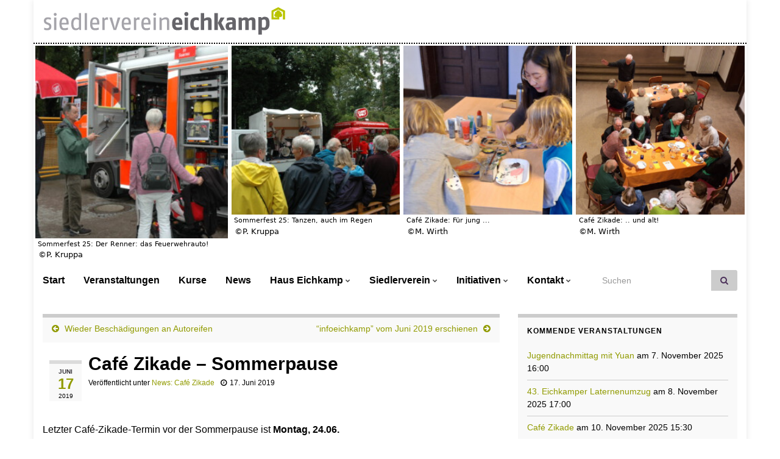

--- FILE ---
content_type: text/html; charset=UTF-8
request_url: https://siedlerverein-eichkamp.de/cafe-zikade-sommerpause/
body_size: 60993
content:
<!DOCTYPE html><!--[if IE 7]>
<html class="ie ie7" lang="de" prefix="og: http://ogp.me/ns#">
<![endif]-->
<!--[if IE 8]>
<html class="ie ie8" lang="de" prefix="og: http://ogp.me/ns#">
<![endif]-->
<!--[if !(IE 7) & !(IE 8)]><!-->
<html lang="de" prefix="og: http://ogp.me/ns#">
<!--<![endif]-->
    <head>
        <meta charset="UTF-8">
        <meta http-equiv="X-UA-Compatible" content="IE=edge">
        <meta name="viewport" content="width=device-width, initial-scale=1">
        <title>Café Zikade &#8211; Sommerpause &#8211; Siedlerverein Eichkamp</title>
<meta name='robots' content='max-image-preview:large' />
	<style>img:is([sizes="auto" i], [sizes^="auto," i]) { contain-intrinsic-size: 3000px 1500px }</style>
	<link rel="alternate" type="application/rss+xml" title="Siedlerverein Eichkamp &raquo; Feed" href="https://siedlerverein-eichkamp.de/feed/" />
<link rel="alternate" type="application/rss+xml" title="Siedlerverein Eichkamp &raquo; Kommentar-Feed" href="https://siedlerverein-eichkamp.de/comments/feed/" />
<link rel="alternate" type="application/rss+xml" title="Siedlerverein Eichkamp &raquo; Café Zikade &#8211; Sommerpause-Kommentar-Feed" href="https://siedlerverein-eichkamp.de/cafe-zikade-sommerpause/feed/" />
<script type="text/javascript">
/* <![CDATA[ */
window._wpemojiSettings = {"baseUrl":"https:\/\/s.w.org\/images\/core\/emoji\/16.0.1\/72x72\/","ext":".png","svgUrl":"https:\/\/s.w.org\/images\/core\/emoji\/16.0.1\/svg\/","svgExt":".svg","source":{"concatemoji":"https:\/\/siedlerverein-eichkamp.de\/wp-includes\/js\/wp-emoji-release.min.js?ver=6.8.3"}};
/*! This file is auto-generated */
!function(s,n){var o,i,e;function c(e){try{var t={supportTests:e,timestamp:(new Date).valueOf()};sessionStorage.setItem(o,JSON.stringify(t))}catch(e){}}function p(e,t,n){e.clearRect(0,0,e.canvas.width,e.canvas.height),e.fillText(t,0,0);var t=new Uint32Array(e.getImageData(0,0,e.canvas.width,e.canvas.height).data),a=(e.clearRect(0,0,e.canvas.width,e.canvas.height),e.fillText(n,0,0),new Uint32Array(e.getImageData(0,0,e.canvas.width,e.canvas.height).data));return t.every(function(e,t){return e===a[t]})}function u(e,t){e.clearRect(0,0,e.canvas.width,e.canvas.height),e.fillText(t,0,0);for(var n=e.getImageData(16,16,1,1),a=0;a<n.data.length;a++)if(0!==n.data[a])return!1;return!0}function f(e,t,n,a){switch(t){case"flag":return n(e,"\ud83c\udff3\ufe0f\u200d\u26a7\ufe0f","\ud83c\udff3\ufe0f\u200b\u26a7\ufe0f")?!1:!n(e,"\ud83c\udde8\ud83c\uddf6","\ud83c\udde8\u200b\ud83c\uddf6")&&!n(e,"\ud83c\udff4\udb40\udc67\udb40\udc62\udb40\udc65\udb40\udc6e\udb40\udc67\udb40\udc7f","\ud83c\udff4\u200b\udb40\udc67\u200b\udb40\udc62\u200b\udb40\udc65\u200b\udb40\udc6e\u200b\udb40\udc67\u200b\udb40\udc7f");case"emoji":return!a(e,"\ud83e\udedf")}return!1}function g(e,t,n,a){var r="undefined"!=typeof WorkerGlobalScope&&self instanceof WorkerGlobalScope?new OffscreenCanvas(300,150):s.createElement("canvas"),o=r.getContext("2d",{willReadFrequently:!0}),i=(o.textBaseline="top",o.font="600 32px Arial",{});return e.forEach(function(e){i[e]=t(o,e,n,a)}),i}function t(e){var t=s.createElement("script");t.src=e,t.defer=!0,s.head.appendChild(t)}"undefined"!=typeof Promise&&(o="wpEmojiSettingsSupports",i=["flag","emoji"],n.supports={everything:!0,everythingExceptFlag:!0},e=new Promise(function(e){s.addEventListener("DOMContentLoaded",e,{once:!0})}),new Promise(function(t){var n=function(){try{var e=JSON.parse(sessionStorage.getItem(o));if("object"==typeof e&&"number"==typeof e.timestamp&&(new Date).valueOf()<e.timestamp+604800&&"object"==typeof e.supportTests)return e.supportTests}catch(e){}return null}();if(!n){if("undefined"!=typeof Worker&&"undefined"!=typeof OffscreenCanvas&&"undefined"!=typeof URL&&URL.createObjectURL&&"undefined"!=typeof Blob)try{var e="postMessage("+g.toString()+"("+[JSON.stringify(i),f.toString(),p.toString(),u.toString()].join(",")+"));",a=new Blob([e],{type:"text/javascript"}),r=new Worker(URL.createObjectURL(a),{name:"wpTestEmojiSupports"});return void(r.onmessage=function(e){c(n=e.data),r.terminate(),t(n)})}catch(e){}c(n=g(i,f,p,u))}t(n)}).then(function(e){for(var t in e)n.supports[t]=e[t],n.supports.everything=n.supports.everything&&n.supports[t],"flag"!==t&&(n.supports.everythingExceptFlag=n.supports.everythingExceptFlag&&n.supports[t]);n.supports.everythingExceptFlag=n.supports.everythingExceptFlag&&!n.supports.flag,n.DOMReady=!1,n.readyCallback=function(){n.DOMReady=!0}}).then(function(){return e}).then(function(){var e;n.supports.everything||(n.readyCallback(),(e=n.source||{}).concatemoji?t(e.concatemoji):e.wpemoji&&e.twemoji&&(t(e.twemoji),t(e.wpemoji)))}))}((window,document),window._wpemojiSettings);
/* ]]> */
</script>
<link rel='stylesheet' id='eo-leaflet.js-css' href='https://siedlerverein-eichkamp.de/wp-content/plugins/event-organiser/lib/leaflet/leaflet.min.css?ver=1.4.0' type='text/css' media='all' />
<style id='eo-leaflet.js-inline-css' type='text/css'>
.leaflet-popup-close-button{box-shadow:none!important;}
</style>
<style id='wp-emoji-styles-inline-css' type='text/css'>

	img.wp-smiley, img.emoji {
		display: inline !important;
		border: none !important;
		box-shadow: none !important;
		height: 1em !important;
		width: 1em !important;
		margin: 0 0.07em !important;
		vertical-align: -0.1em !important;
		background: none !important;
		padding: 0 !important;
	}
</style>
<link rel='stylesheet' id='wp-block-library-css' href='https://siedlerverein-eichkamp.de/wp-includes/css/dist/block-library/style.min.css?ver=6.8.3' type='text/css' media='all' />
<style id='classic-theme-styles-inline-css' type='text/css'>
/*! This file is auto-generated */
.wp-block-button__link{color:#fff;background-color:#32373c;border-radius:9999px;box-shadow:none;text-decoration:none;padding:calc(.667em + 2px) calc(1.333em + 2px);font-size:1.125em}.wp-block-file__button{background:#32373c;color:#fff;text-decoration:none}
</style>
<link rel='stylesheet' id='gutenberg-pdfjs-css' href='https://siedlerverein-eichkamp.de/wp-content/plugins/pdfjs-viewer-shortcode/inc/../blocks/dist/style.css?ver=2.2.3' type='text/css' media='all' />
<style id='global-styles-inline-css' type='text/css'>
:root{--wp--preset--aspect-ratio--square: 1;--wp--preset--aspect-ratio--4-3: 4/3;--wp--preset--aspect-ratio--3-4: 3/4;--wp--preset--aspect-ratio--3-2: 3/2;--wp--preset--aspect-ratio--2-3: 2/3;--wp--preset--aspect-ratio--16-9: 16/9;--wp--preset--aspect-ratio--9-16: 9/16;--wp--preset--color--black: #000000;--wp--preset--color--cyan-bluish-gray: #abb8c3;--wp--preset--color--white: #ffffff;--wp--preset--color--pale-pink: #f78da7;--wp--preset--color--vivid-red: #cf2e2e;--wp--preset--color--luminous-vivid-orange: #ff6900;--wp--preset--color--luminous-vivid-amber: #fcb900;--wp--preset--color--light-green-cyan: #7bdcb5;--wp--preset--color--vivid-green-cyan: #00d084;--wp--preset--color--pale-cyan-blue: #8ed1fc;--wp--preset--color--vivid-cyan-blue: #0693e3;--wp--preset--color--vivid-purple: #9b51e0;--wp--preset--gradient--vivid-cyan-blue-to-vivid-purple: linear-gradient(135deg,rgba(6,147,227,1) 0%,rgb(155,81,224) 100%);--wp--preset--gradient--light-green-cyan-to-vivid-green-cyan: linear-gradient(135deg,rgb(122,220,180) 0%,rgb(0,208,130) 100%);--wp--preset--gradient--luminous-vivid-amber-to-luminous-vivid-orange: linear-gradient(135deg,rgba(252,185,0,1) 0%,rgba(255,105,0,1) 100%);--wp--preset--gradient--luminous-vivid-orange-to-vivid-red: linear-gradient(135deg,rgba(255,105,0,1) 0%,rgb(207,46,46) 100%);--wp--preset--gradient--very-light-gray-to-cyan-bluish-gray: linear-gradient(135deg,rgb(238,238,238) 0%,rgb(169,184,195) 100%);--wp--preset--gradient--cool-to-warm-spectrum: linear-gradient(135deg,rgb(74,234,220) 0%,rgb(151,120,209) 20%,rgb(207,42,186) 40%,rgb(238,44,130) 60%,rgb(251,105,98) 80%,rgb(254,248,76) 100%);--wp--preset--gradient--blush-light-purple: linear-gradient(135deg,rgb(255,206,236) 0%,rgb(152,150,240) 100%);--wp--preset--gradient--blush-bordeaux: linear-gradient(135deg,rgb(254,205,165) 0%,rgb(254,45,45) 50%,rgb(107,0,62) 100%);--wp--preset--gradient--luminous-dusk: linear-gradient(135deg,rgb(255,203,112) 0%,rgb(199,81,192) 50%,rgb(65,88,208) 100%);--wp--preset--gradient--pale-ocean: linear-gradient(135deg,rgb(255,245,203) 0%,rgb(182,227,212) 50%,rgb(51,167,181) 100%);--wp--preset--gradient--electric-grass: linear-gradient(135deg,rgb(202,248,128) 0%,rgb(113,206,126) 100%);--wp--preset--gradient--midnight: linear-gradient(135deg,rgb(2,3,129) 0%,rgb(40,116,252) 100%);--wp--preset--font-size--small: 14px;--wp--preset--font-size--medium: 20px;--wp--preset--font-size--large: 20px;--wp--preset--font-size--x-large: 42px;--wp--preset--font-size--tiny: 10px;--wp--preset--font-size--regular: 16px;--wp--preset--font-size--larger: 26px;--wp--preset--spacing--20: 0.44rem;--wp--preset--spacing--30: 0.67rem;--wp--preset--spacing--40: 1rem;--wp--preset--spacing--50: 1.5rem;--wp--preset--spacing--60: 2.25rem;--wp--preset--spacing--70: 3.38rem;--wp--preset--spacing--80: 5.06rem;--wp--preset--shadow--natural: 6px 6px 9px rgba(0, 0, 0, 0.2);--wp--preset--shadow--deep: 12px 12px 50px rgba(0, 0, 0, 0.4);--wp--preset--shadow--sharp: 6px 6px 0px rgba(0, 0, 0, 0.2);--wp--preset--shadow--outlined: 6px 6px 0px -3px rgba(255, 255, 255, 1), 6px 6px rgba(0, 0, 0, 1);--wp--preset--shadow--crisp: 6px 6px 0px rgba(0, 0, 0, 1);}:where(.is-layout-flex){gap: 0.5em;}:where(.is-layout-grid){gap: 0.5em;}body .is-layout-flex{display: flex;}.is-layout-flex{flex-wrap: wrap;align-items: center;}.is-layout-flex > :is(*, div){margin: 0;}body .is-layout-grid{display: grid;}.is-layout-grid > :is(*, div){margin: 0;}:where(.wp-block-columns.is-layout-flex){gap: 2em;}:where(.wp-block-columns.is-layout-grid){gap: 2em;}:where(.wp-block-post-template.is-layout-flex){gap: 1.25em;}:where(.wp-block-post-template.is-layout-grid){gap: 1.25em;}.has-black-color{color: var(--wp--preset--color--black) !important;}.has-cyan-bluish-gray-color{color: var(--wp--preset--color--cyan-bluish-gray) !important;}.has-white-color{color: var(--wp--preset--color--white) !important;}.has-pale-pink-color{color: var(--wp--preset--color--pale-pink) !important;}.has-vivid-red-color{color: var(--wp--preset--color--vivid-red) !important;}.has-luminous-vivid-orange-color{color: var(--wp--preset--color--luminous-vivid-orange) !important;}.has-luminous-vivid-amber-color{color: var(--wp--preset--color--luminous-vivid-amber) !important;}.has-light-green-cyan-color{color: var(--wp--preset--color--light-green-cyan) !important;}.has-vivid-green-cyan-color{color: var(--wp--preset--color--vivid-green-cyan) !important;}.has-pale-cyan-blue-color{color: var(--wp--preset--color--pale-cyan-blue) !important;}.has-vivid-cyan-blue-color{color: var(--wp--preset--color--vivid-cyan-blue) !important;}.has-vivid-purple-color{color: var(--wp--preset--color--vivid-purple) !important;}.has-black-background-color{background-color: var(--wp--preset--color--black) !important;}.has-cyan-bluish-gray-background-color{background-color: var(--wp--preset--color--cyan-bluish-gray) !important;}.has-white-background-color{background-color: var(--wp--preset--color--white) !important;}.has-pale-pink-background-color{background-color: var(--wp--preset--color--pale-pink) !important;}.has-vivid-red-background-color{background-color: var(--wp--preset--color--vivid-red) !important;}.has-luminous-vivid-orange-background-color{background-color: var(--wp--preset--color--luminous-vivid-orange) !important;}.has-luminous-vivid-amber-background-color{background-color: var(--wp--preset--color--luminous-vivid-amber) !important;}.has-light-green-cyan-background-color{background-color: var(--wp--preset--color--light-green-cyan) !important;}.has-vivid-green-cyan-background-color{background-color: var(--wp--preset--color--vivid-green-cyan) !important;}.has-pale-cyan-blue-background-color{background-color: var(--wp--preset--color--pale-cyan-blue) !important;}.has-vivid-cyan-blue-background-color{background-color: var(--wp--preset--color--vivid-cyan-blue) !important;}.has-vivid-purple-background-color{background-color: var(--wp--preset--color--vivid-purple) !important;}.has-black-border-color{border-color: var(--wp--preset--color--black) !important;}.has-cyan-bluish-gray-border-color{border-color: var(--wp--preset--color--cyan-bluish-gray) !important;}.has-white-border-color{border-color: var(--wp--preset--color--white) !important;}.has-pale-pink-border-color{border-color: var(--wp--preset--color--pale-pink) !important;}.has-vivid-red-border-color{border-color: var(--wp--preset--color--vivid-red) !important;}.has-luminous-vivid-orange-border-color{border-color: var(--wp--preset--color--luminous-vivid-orange) !important;}.has-luminous-vivid-amber-border-color{border-color: var(--wp--preset--color--luminous-vivid-amber) !important;}.has-light-green-cyan-border-color{border-color: var(--wp--preset--color--light-green-cyan) !important;}.has-vivid-green-cyan-border-color{border-color: var(--wp--preset--color--vivid-green-cyan) !important;}.has-pale-cyan-blue-border-color{border-color: var(--wp--preset--color--pale-cyan-blue) !important;}.has-vivid-cyan-blue-border-color{border-color: var(--wp--preset--color--vivid-cyan-blue) !important;}.has-vivid-purple-border-color{border-color: var(--wp--preset--color--vivid-purple) !important;}.has-vivid-cyan-blue-to-vivid-purple-gradient-background{background: var(--wp--preset--gradient--vivid-cyan-blue-to-vivid-purple) !important;}.has-light-green-cyan-to-vivid-green-cyan-gradient-background{background: var(--wp--preset--gradient--light-green-cyan-to-vivid-green-cyan) !important;}.has-luminous-vivid-amber-to-luminous-vivid-orange-gradient-background{background: var(--wp--preset--gradient--luminous-vivid-amber-to-luminous-vivid-orange) !important;}.has-luminous-vivid-orange-to-vivid-red-gradient-background{background: var(--wp--preset--gradient--luminous-vivid-orange-to-vivid-red) !important;}.has-very-light-gray-to-cyan-bluish-gray-gradient-background{background: var(--wp--preset--gradient--very-light-gray-to-cyan-bluish-gray) !important;}.has-cool-to-warm-spectrum-gradient-background{background: var(--wp--preset--gradient--cool-to-warm-spectrum) !important;}.has-blush-light-purple-gradient-background{background: var(--wp--preset--gradient--blush-light-purple) !important;}.has-blush-bordeaux-gradient-background{background: var(--wp--preset--gradient--blush-bordeaux) !important;}.has-luminous-dusk-gradient-background{background: var(--wp--preset--gradient--luminous-dusk) !important;}.has-pale-ocean-gradient-background{background: var(--wp--preset--gradient--pale-ocean) !important;}.has-electric-grass-gradient-background{background: var(--wp--preset--gradient--electric-grass) !important;}.has-midnight-gradient-background{background: var(--wp--preset--gradient--midnight) !important;}.has-small-font-size{font-size: var(--wp--preset--font-size--small) !important;}.has-medium-font-size{font-size: var(--wp--preset--font-size--medium) !important;}.has-large-font-size{font-size: var(--wp--preset--font-size--large) !important;}.has-x-large-font-size{font-size: var(--wp--preset--font-size--x-large) !important;}
:where(.wp-block-post-template.is-layout-flex){gap: 1.25em;}:where(.wp-block-post-template.is-layout-grid){gap: 1.25em;}
:where(.wp-block-columns.is-layout-flex){gap: 2em;}:where(.wp-block-columns.is-layout-grid){gap: 2em;}
:root :where(.wp-block-pullquote){font-size: 1.5em;line-height: 1.6;}
</style>
<link rel='stylesheet' id='contact-form-7-css' href='https://siedlerverein-eichkamp.de/wp-content/plugins/contact-form-7/includes/css/styles.css?ver=6.1.2' type='text/css' media='all' />
<link rel='stylesheet' id='foogallery-core-css' href='https://siedlerverein-eichkamp.de/wp-content/plugins/foogallery/extensions/default-templates/shared/css/foogallery.min.css?ver=2.4.32' type='text/css' media='all' />
<link rel='stylesheet' id='vlp-public-css' href='https://siedlerverein-eichkamp.de/wp-content/plugins/visual-link-preview/dist/public.css?ver=2.2.7' type='text/css' media='all' />
<link rel='stylesheet' id='cmplz-general-css' href='https://siedlerverein-eichkamp.de/wp-content/plugins/complianz-gdpr/assets/css/cookieblocker.min.css?ver=1754031842' type='text/css' media='all' />
<link rel='stylesheet' id='bootstrap-css' href='https://siedlerverein-eichkamp.de/wp-content/themes/graphene-plus/bootstrap/css/bootstrap.min.css?ver=6.8.3' type='text/css' media='all' />
<link rel='stylesheet' id='font-awesome-css' href='https://siedlerverein-eichkamp.de/wp-content/themes/graphene-plus/fonts/font-awesome/css/font-awesome.min.css?ver=6.8.3' type='text/css' media='all' />
<link rel='stylesheet' id='graphene-css' href='https://siedlerverein-eichkamp.de/wp-content/themes/graphene-plus/style.css?ver=2.9.4' type='text/css' media='screen' />
<link rel='stylesheet' id='graphene-responsive-css' href='https://siedlerverein-eichkamp.de/wp-content/themes/graphene-plus/responsive.css?ver=2.9.4' type='text/css' media='all' />
<link rel='stylesheet' id='graphene-blocks-css' href='https://siedlerverein-eichkamp.de/wp-content/themes/graphene-plus/blocks.css?ver=2.9.4' type='text/css' media='all' />
<script type="text/javascript" src="https://siedlerverein-eichkamp.de/wp-includes/js/jquery/jquery.min.js?ver=3.7.1" id="jquery-core-js"></script>
<script type="text/javascript" src="https://siedlerverein-eichkamp.de/wp-includes/js/jquery/jquery-migrate.min.js?ver=3.4.1" id="jquery-migrate-js"></script>
<script defer type="text/javascript" src="https://siedlerverein-eichkamp.de/wp-content/themes/graphene-plus/bootstrap/js/bootstrap.min.js?ver=2.9.4" id="bootstrap-js"></script>
<script defer type="text/javascript" src="https://siedlerverein-eichkamp.de/wp-content/themes/graphene-plus/js/bootstrap-hover-dropdown/bootstrap-hover-dropdown.min.js?ver=2.9.4" id="bootstrap-hover-dropdown-js"></script>
<script defer type="text/javascript" src="https://siedlerverein-eichkamp.de/wp-content/themes/graphene-plus/js/bootstrap-submenu/bootstrap-submenu.min.js?ver=2.9.4" id="bootstrap-submenu-js"></script>
<script defer type="text/javascript" src="https://siedlerverein-eichkamp.de/wp-content/themes/graphene-plus/js/jquery.infinitescroll.min.js?ver=2.9.4" id="infinite-scroll-js"></script>
<script type="text/javascript" id="graphene-js-extra">
/* <![CDATA[ */
var grapheneJS = {"siteurl":"https:\/\/siedlerverein-eichkamp.de","ajaxurl":"https:\/\/siedlerverein-eichkamp.de\/wp-admin\/admin-ajax.php","templateUrl":"https:\/\/siedlerverein-eichkamp.de\/wp-content\/themes\/graphene-plus","isSingular":"1","enableStickyMenu":"","shouldShowComments":"1","commentsOrder":"newest","sliderDisable":"1","sliderInterval":"7000","infScrollBtnLbl":"Mehr laden","infScrollOn":"","infScrollCommentsOn":"","totalPosts":"1","postsPerPage":"10","isPageNavi":"","infScrollMsgText":"Rufe window.grapheneInfScrollItemsPerPage weiteren Beitrag von window.grapheneInfScrollItemsLeft ab ...","infScrollMsgTextPlural":"Rufe window.grapheneInfScrollItemsPerPage weitere Beitr\u00e4ge von window.grapheneInfScrollItemsLeft ab ...","infScrollFinishedText":"Alles geladen!","commentsPerPage":"50","totalComments":"0","infScrollCommentsMsg":"Lade window.grapheneInfScrollCommentsPerPage von window.grapheneInfScrollCommentsLeft Kommentaren.","infScrollCommentsMsgPlural":"Lade window.grapheneInfScrollCommentsPerPage von window.grapheneInfScrollCommentsLeft Kommentaren.","infScrollCommentsFinishedMsg":"Alle Kommentare geladen!","disableLiveSearch":"","txtNoResult":"Es wurde kein Ergebnis gefunden.","isMasonry":""};
/* ]]> */
</script>
<script defer type="text/javascript" src="https://siedlerverein-eichkamp.de/wp-content/themes/graphene-plus/js/graphene.js?ver=2.9.4" id="graphene-js"></script>
<script defer type="text/javascript" src="https://siedlerverein-eichkamp.de/wp-content/themes/graphene-plus/plus/scripts/jquery.autocomplete.min.js?ver=1.4.9" id="jquery-autocomplete-js"></script>
<link rel="https://api.w.org/" href="https://siedlerverein-eichkamp.de/wp-json/" /><link rel="alternate" title="JSON" type="application/json" href="https://siedlerverein-eichkamp.de/wp-json/wp/v2/posts/6776" /><link rel="EditURI" type="application/rsd+xml" title="RSD" href="https://siedlerverein-eichkamp.de/xmlrpc.php?rsd" />
<meta name="generator" content="WordPress 6.8.3" />
<link rel="canonical" href="https://siedlerverein-eichkamp.de/cafe-zikade-sommerpause/" />
<link rel='shortlink' href='https://siedlerverein-eichkamp.de/?p=6776' />
<link rel="alternate" title="oEmbed (JSON)" type="application/json+oembed" href="https://siedlerverein-eichkamp.de/wp-json/oembed/1.0/embed?url=https%3A%2F%2Fsiedlerverein-eichkamp.de%2Fcafe-zikade-sommerpause%2F" />
<link rel="alternate" title="oEmbed (XML)" type="text/xml+oembed" href="https://siedlerverein-eichkamp.de/wp-json/oembed/1.0/embed?url=https%3A%2F%2Fsiedlerverein-eichkamp.de%2Fcafe-zikade-sommerpause%2F&#038;format=xml" />
<style>

	/* Schreibe Deinen CSS Code hier */
	.Archiv {
		border: 1px ;
		border-spacing: 2px;
		border-color: #ddd ;
		padding: 2px;
	}
	.Archiv tbody tr {
		border: 1px #ddd;
		border-spacing: 2px;
		/*border-color: #ddd ;*/
	}


</style>
<style>

	/* Schreibe Deinen CSS Code hier */
	.eo-event-header.entry-header {
		padding-top: 10px;		
		padding-bottom: 10px;		
		
	}
	h2.eo-event-title.entry-title {
		margin-top: 0px !important;		
	}
	h2.eo-event-title.entry-title a {
		color: #1f1a22;
		font-size: 30px;	
	}
	/*
	.eo-event-date {
		margin-top: -30px !important;
		padding-left: 15px;
		font-size: 14px;
	}
	.eo-event-date a{
		font-size: 14px;
	}
	.eo-event-title a {
		color: #1f1a22;
		font-size: 30px;
	}*/
	.eo-event-thumbnail {
		float: right !important;
		border: 1px solid #fff !important;
		box-shadow: 0 0 3px rgb(0 0 0 / 20%) !important;
		max-width: 100% !important;
		height: auto !important;
	}/*
	.eo-event-meta ul{
		padding-left: 5px !important;		
	}*/
	article {
		background: #fff;
    border: 1px solid #e9e8e3;
    -webkit-box-shadow: 0 0 5px 0 rgb(0 0 0 / 10%);
    box-shadow: 0 0 5px 0 rgb(0 0 0 / 10%);
	}
</style>
<style>

	/* Schreibe Deinen CSS Code hier */
	.size-graphene_featured_image {
		max-height: 300px;
		width: auto;
		float: left;
		margin: 15px;
	}

</style>
<style>

	/* Schreibe Deinen CSS Code hier */
	.date.with-year {
		margin: 11px !important;
		padding-top: 3px !important;
	}
	h2.post-title.entry-title a {
		 min-height: 70px;
	}

</style>
<style>

	/* Schreibe Deinen CSS Code hier */
	.Zitat {
		display: block;
    	padding: 9.5px;
    	margin: 0 0 10px;
    	/*font-size: 13px;*/
		font-style: italic;
    	line-height: 1.42857143;
    	color: #333;
    	background-color: #f5f5f5;
    	border: 1px solid #ccc;
    	border-radius: 4px;

	}

</style>
<style>

	/* Schreibe Deinen CSS Code hier */
	.Eichkampbuch p{
		font-family: 'Times New Roman';
		font-size: 13pt;
		line-height: 1em;
	}
	.Eichkampbuch h2{
		font-family: 'Times New Roman';
	}
	.Eichkampbuch small{
		font-family: 'Times New Roman';
		font-size: 10pt;
		line-height: 1em;
	}

</style>
<style>

	/* Schreibe Deinen CSS Code hier */
	.Anzeige {
		display: block;
    	padding: 9.5px;
    	margin: 0 0 10px;
    	/*font-size: 13px;*/
		font-style: italic;
    	line-height: 1.42857143;
    	color: #333;
    	background-color: #f5f5f5;
    	border: 1px solid #ccc;
    	border-radius: 4px;
		border-color: #90992f;

	}

</style>
<style>

	/* Schreibe Deinen CSS Code hier */
	/* Farbe für die Seitensuche */
	.grafana {
	  background-color: #f5f5f5;
	  border-width: 0px;
	}
	.grafana_rahmen {
	  background-color: #f5f5f5;
	  border-width: 1px;
	  border-style: solid;
	  border-color: #f5f5f5;
	  border-radius: 10px;
	  box-shadow: rgba(100, 100, 111, 0.2) 0px 7px 29px 0px;
	}
	.hinweis {
	  padding-left: 10px;
	  padding-right: 10px;
	  padding-top: 10px;
	  padding-bottom: 10px;
	  margin-top: 10px;
	  margin-bottom: 10px;
	  /*font-family: Menlo,Monaco,Consolas,"Courier New",monospace;*/	
	  font-size: 90%;	
	}
	.anythingSlider {
		width: 100% !important;	
	}
	.activePage {
		width: 100% !important;	
		height: 500px !important;	
	}
	
</style>
<style>
		.page .date-inline{
			display: none;
		}
		.post-type-archive-event .date-inline{
			display: none;
		}

</style>
<style>

	/* Schreibe Deinen CSS Code hier */
	#header {
	display: none  !important; 		
	}
	.header_gallery {
		border-top:  2px dotted #000000;
	}
	.fg-caption-title {
			color: #000000 !important;
		font-weight: lighter !important;
		font-size: 11px !important;
		line-height: 1em !important;
		min-height: 1em !important;
	}
	.fg-caption {
			color: #000000 !important;
		font-weight: lighter;
	}
	#foogallery-gallery-11208 .fg-item {
 		flex: auto !important;
 		/*flex-basis: 20% !important; 
		margin: 2% !important; 
		width: 20% !important;
		height: auto;*/
	}
	#foogallery-gallery-11208 {
    	display: flex;
    	flex-wrap: nowrap;
		/*max-width: 100%;
    	justify-content: center;
    	align-items: stretch;
   	 	align-content: center;*/
	}
@media (max-width: 767px) {
/*	.header_gallery {
		height: 50px; !important; 
	}*/
	
#foogallery-gallery-11208 .fg-caption {
	display: none  !important; 
}}
</style>
<style type="text/css">
.top-bar{background-color:#ffffff} .top-bar .searchform .btn-default, .top-bar #top_search .searchform .btn-default{color:#ffffff}.navbar {background: #ffffff} @media only screen and (max-width: 768px){ #mega-menu-wrap-Header-Menu .mega-menu-toggle + #mega-menu-Header-Menu {background: #ffffff} }.navbar-inverse .nav > li > a, #mega-menu-wrap-Header-Menu #mega-menu-Header-Menu > li.mega-menu-item > a.mega-menu-link, .navbar #top_search .searchform input {color: #000000}.navbar #header-menu-wrap .nav li:focus, .navbar #header-menu-wrap .nav li:hover, .navbar #header-menu-wrap .nav li.current-menu-item, .navbar #header-menu-wrap .nav li.current-menu-ancestor, .navbar #header-menu-wrap .dropdown-menu li, .navbar #header-menu-wrap .dropdown-menu > li > a:focus, .navbar #header-menu-wrap .dropdown-menu > li > a:hover, .navbar #header-menu-wrap .dropdown-menu > .active > a, .navbar #header-menu-wrap .dropdown-menu > .active > a:focus, .navbar #header-menu-wrap .dropdown-menu > .active > a:hover, .navbar #header-menu-wrap .navbar-nav>.open>a, .navbar #header-menu-wrap .navbar-nav>.open>a:focus, .navbar #header-menu-wrap .navbar-nav>.open>a:hover, .navbar .navbar-nav>.active>a, .navbar .navbar-nav>.active>a:focus, .navbar .navbar-nav>.active>a:hover, #header-menu-wrap #mega-menu-wrap-Header-Menu #mega-menu-Header-Menu li.mega-current-menu-item, #header-menu-wrap #mega-menu-wrap-Header-Menu #mega-menu-Header-Menu > li.mega-menu-item > a.mega-menu-link:hover, #header-menu-wrap #mega-menu-wrap-Header-Menu #mega-menu-Header-Menu > li.mega-toggle-on > a.mega-menu-link, #header-menu-wrap #mega-menu-wrap-Header-Menu #mega-menu-Header-Menu > li.mega-current-menu-item > a.mega-menu-link {background: #000000}.navbar #header-menu-wrap .nav ul li a, .navbar #header-menu-wrap .nav ul li a {color: #ffffff}body, blockquote p {color: #000000}.post-title, .post-title a, .post-title a:hover, .post-title a:visited {color: #000000}a, .post .date .day, .pagination>li>a, .pagination>li>a:hover, .pagination>li>span, #comments > h4.current a, #comments > h4.current a .fa, .post-nav-top p, .post-nav-top a, .autocomplete-suggestions strong {color: #919b00}a:focus, a:hover, .post-nav-top a:hover {color: #d6d600}.sticky {border-color: #919b00}.sidebar .sidebar-wrap {background-color: #f9f9f9; border-color: #cccccc}.sidebar ul li {border-color: #cccccc}.btn, .btn:focus, .btn:hover, .btn a, .Button, .colour-preview .button, input[type="submit"], button[type="submit"], #commentform #submit, .wpsc_buy_button, #back-to-top, .wp-block-button .wp-block-button__link:not(.has-background) {background: #cccccc; color: #000000} .wp-block-button.is-style-outline .wp-block-button__link {background:transparent; border-color: #cccccc}.btn.btn-outline, .btn.btn-outline:hover {color: #cccccc;border-color: #cccccc}.label-primary, .pagination>.active>a, .pagination>.active>a:focus, .pagination>.active>a:hover, .pagination>.active>span, .pagination>.active>span:focus, .pagination>.active>span:hover, .list-group-item.parent, .list-group-item.parent:focus, .list-group-item.parent:hover {background: #cccccc; border-color: #cccccc; color: #000000}.post-nav-top, .archive-title, .page-title, .term-desc, .breadcrumb {background-color: #f9f9f9; border-color: #cccccc}.archive-title span {color: #cccccc}.page-title, .archive-title, .term-desc {color: #cccccc}#comments .comment, #comments .pingback, #comments .trackback {background-color: #ffffff; border-color: #cccccc; box-shadow: 0 0 3px #cccccc; box-shadow: 0 0 3px rgba(204,204,204,0.05); color: #ffffff}#comments ol.children li.bypostauthor, #comments li.bypostauthor.comment {border-color: #ffffff}.header_title, .header_title a, .header_title a:visited, .header_title a:hover, .header_desc {color:#blank}.entry-content, .sidebar, .comment-entry{ color:#000000; }.carousel, .carousel .item{height:250px}@media (max-width: 991px) {.carousel, .carousel .item{height:250px}}.post-title, .post-title a, .post-title a:hover, .post-title a:visited{ color: #000000 }body, blockquote p, #comments .comment-entry p, #comments .comment-entry ul li, #comments .comment-entry ol li{font-family: "Verdana", sans-serif}
</style>
		<script type="application/ld+json">{"@context":"http:\/\/schema.org","@type":"Article","mainEntityOfPage":"https:\/\/siedlerverein-eichkamp.de\/cafe-zikade-sommerpause\/","publisher":{"@type":"Organization","name":"Siedlerverein Eichkamp","logo":{"@type":"ImageObject","url":"https:\/\/siedlerverein-eichkamp.de\/wp-content\/uploads\/2021\/12\/cropped-HausEichkamp_Icon-32x32.jpg","height":32,"width":32}},"headline":"Caf\u00e9 Zikade &#8211; Sommerpause","datePublished":"2019-06-17T17:03:22+00:00","dateModified":"2019-06-17T17:03:22+00:00","description":"Letzter Caf\u00e9-Zikade-Termin vor der Sommerpause ist Montag, 24.06. Wir w\u00fcnschen allen eine sch\u00f6ne Sommerzeit, erholsame Urlaube und wir freuen uns wieder auf Ihr und Euer Kommen am Montag, 12.08. Team Caf\u00e9 Zikade","author":{"@type":"Person","name":"adminwp"},"image":["https:\/\/siedlerverein-eichkamp.de\/wp-content\/uploads\/2018\/06\/Sommer.jpg"]}</script>
	<link rel="amphtml" href="https://siedlerverein-eichkamp.de/cafe-zikade-sommerpause/amp/"><meta property="og:type" content="article" />
<meta property="og:title" content="Café Zikade &#8211; Sommerpause" />
<meta property="og:url" content="https://siedlerverein-eichkamp.de/cafe-zikade-sommerpause/" />
<meta property="og:site_name" content="Siedlerverein Eichkamp" />
<meta property="og:description" content="Letzter Café-Zikade-Termin vor der Sommerpause ist Montag, 24.06. Wir wünschen allen eine schöne Sommerzeit, erholsame Urlaube und wir freuen uns wieder auf Ihr und Euer Kommen am Montag, 12.08. Team Café Zikade" />
<meta property="og:updated_time" content="2019-06-17T17:03:22+00:00" />
<meta property="article:modified_time" content="2019-06-17T17:03:22+00:00" />
<meta property="article:published_time" content="2019-06-17T17:03:22+00:00" />
<meta property="og:image" content="https://siedlerverein-eichkamp.de/wp-content/uploads/2018/06/Sommer.jpg" />
<meta property="og:image:width" content="247" />
<meta property="og:image:height" content="183" />
<link rel="icon" href="https://siedlerverein-eichkamp.de/wp-content/uploads/2021/12/cropped-HausEichkamp_Icon-32x32.jpg" sizes="32x32" />
<link rel="icon" href="https://siedlerverein-eichkamp.de/wp-content/uploads/2021/12/cropped-HausEichkamp_Icon-192x192.jpg" sizes="192x192" />
<link rel="apple-touch-icon" href="https://siedlerverein-eichkamp.de/wp-content/uploads/2021/12/cropped-HausEichkamp_Icon-180x180.jpg" />
<meta name="msapplication-TileImage" content="https://siedlerverein-eichkamp.de/wp-content/uploads/2021/12/cropped-HausEichkamp_Icon-270x270.jpg" />
<style type="text/css">/** Mega Menu CSS: fs **/</style>
    </head>
    <body class="wp-singular post-template-default single single-post postid-6776 single-format-standard wp-embed-responsive wp-theme-graphene-plus full-width-slider layout-boxed two_col_left two-columns singular">
        
        <div class="container boxed-wrapper">
            
                            <div id="top-bar" class="row clearfix top-bar ">
                    
                        <div id="media_image-3" class="col-xs-12 col-sm-6 text-alignleft widget_media_image"><a href="https://siedlerverein-eichkamp.de/"><img width="400" height="50" src="https://siedlerverein-eichkamp.de/wp-content/uploads/2022/02/Logo_Website_400x50px.png" class="image wp-image-9110  attachment-full size-full" alt="" style="max-width: 100%; height: auto;" decoding="async" srcset="https://siedlerverein-eichkamp.de/wp-content/uploads/2022/02/Logo_Website_400x50px.png 400w, https://siedlerverein-eichkamp.de/wp-content/uploads/2022/02/Logo_Website_400x50px-300x38.png 300w" sizes="(max-width: 400px) 100vw, 400px" /></a></div>
                                    </div>
            

            <div id="header" class="row">

                                
                                                                </div>


                        <nav class="navbar row navbar-inverse">

                <div class="navbar-header align-center">
                		                    <button type="button" class="navbar-toggle collapsed" data-toggle="collapse" data-target="#header-menu-wrap, #secondary-menu-wrap">
	                        <span class="sr-only">Navigation umschalten</span>
	                        <span class="icon-bar"></span>
	                        <span class="icon-bar"></span>
	                        <span class="icon-bar"></span>
	                    </button>
                	                    
                    
                                            <p class="header_title mobile-only">
                            <a href="https://siedlerverein-eichkamp.de" title="Zurück zur Startseite">                                Siedlerverein Eichkamp                            </a>                        </p>
                    
                                            
                        <div class="graphene-dynamic-widget" id="graphene-dynamic-widget-graphene_navbar_header">
        <div id="text-3" class="sidebar-wrap widget_text">			<div class="textwidget"><div class="header_gallery">			<style>
                #foogallery-gallery-11208.fg-simple_portfolio {
                    justify-content: center;
                }
                #foogallery-gallery-11208.fg-simple_portfolio .fg-item {
                    flex-basis: 250px;
                    margin: 3px;
                }
			</style>
			<div class="foogallery foogallery-container foogallery-simple_portfolio foogallery-lightbox-foogallery fg-simple_portfolio fg-light fg-loading-default fg-loaded-fade-in fg-caption-always fg-hover-fade fg-hover-zoom fg-ready fg-caption-always" id="foogallery-gallery-11208" data-foogallery="{&quot;item&quot;:{&quot;showCaptionTitle&quot;:true,&quot;showCaptionDescription&quot;:true},&quot;lazy&quot;:true}" data-foogallery-lightbox="{&quot;thumbs&quot;:&quot;bottom&quot;,&quot;thumbsCaptions&quot;:false,&quot;thumbsBestFit&quot;:false,&quot;thumbsSmall&quot;:false,&quot;thumbsCaptionsAlign&quot;:&quot;default&quot;,&quot;info&quot;:&quot;bottom&quot;,&quot;infoVisible&quot;:true,&quot;infoOverlay&quot;:true,&quot;infoAlign&quot;:&quot;default&quot;,&quot;transition&quot;:&quot;fade&quot;,&quot;hoverButtons&quot;:false,&quot;fitMedia&quot;:true,&quot;noScrollbars&quot;:true,&quot;preserveButtonSpace&quot;:true,&quot;noMobile&quot;:true,&quot;buttons&quot;:{&quot;fullscreen&quot;:true,&quot;info&quot;:true,&quot;thumbs&quot;:false},&quot;video&quot;:{&quot;autoPlay&quot;:true}}" >
	<div class="fg-item fg-type-image fg-idle"><figure class="fg-item-inner"><a href="https://siedlerverein-eichkamp.de/wp-content/uploads/2025/07/038_2025-07-12_Strassenfest-2025_Eichkamp_042-scaled.jpg" data-caption-title="Sommerfest 25: Der Renner: das Feuerwehrauto!" data-caption-desc="©P. Kruppa" data-attachment-id="11357" class="foogallery-thumb  fg-thumb" data-type="image"><span class="fg-image-wrap"><img fetchpriority="high" decoding="async" title="©P. Kruppa" class="bf-img skip-lazy fg-image" height="250" width="250" data-src-fg="https://siedlerverein-eichkamp.de/wp-content/uploads/cache/2025/07/038_2025-07-12_Strassenfest-2025_Eichkamp_042-scaled/4230446924.jpg" data-srcset-fg="https://siedlerverein-eichkamp.de/wp-content/uploads/cache/2025/07/038_2025-07-12_Strassenfest-2025_Eichkamp_042-scaled/4196998107.jpg 2x" src="data:image/svg+xml,%3Csvg%20xmlns%3D%22http%3A%2F%2Fwww.w3.org%2F2000%2Fsvg%22%20width%3D%22250%22%20height%3D%22250%22%20viewBox%3D%220%200%20250%20250%22%3E%3C%2Fsvg%3E" loading="eager"></span><span class="fg-image-overlay"></span></a><figcaption class="fg-caption"><div class="fg-caption-inner"><div class="fg-caption-title">Sommerfest 25: Der Renner: das Feuerwehrauto!</div><div class="fg-caption-desc">©P. Kruppa</div></div></figcaption></figure><div class="fg-loader"></div></div><div class="fg-item fg-type-image fg-idle"><figure class="fg-item-inner"><a href="https://siedlerverein-eichkamp.de/wp-content/uploads/2025/07/086_2025-07-12_Strassenfest-2025_Eichkamp_193-scaled.jpg" data-caption-title="Sommerfest 25: Tanzen, auch im Regen" data-caption-desc="©P. Kruppa" data-attachment-id="11351" class="foogallery-thumb  fg-thumb" data-type="image"><span class="fg-image-wrap"><img decoding="async" alt="Strassenfest 2025 mit Band Purple Police Foto: Peter Kruppa" title="©P. Kruppa" class="bf-img skip-lazy fg-image" height="250" width="250" data-src-fg="https://siedlerverein-eichkamp.de/wp-content/uploads/cache/2025/07/086_2025-07-12_Strassenfest-2025_Eichkamp_193-scaled/4213758705.jpg" data-srcset-fg="https://siedlerverein-eichkamp.de/wp-content/uploads/cache/2025/07/086_2025-07-12_Strassenfest-2025_Eichkamp_193-scaled/4247174758.jpg 2x" src="data:image/svg+xml,%3Csvg%20xmlns%3D%22http%3A%2F%2Fwww.w3.org%2F2000%2Fsvg%22%20width%3D%22250%22%20height%3D%22250%22%20viewBox%3D%220%200%20250%20250%22%3E%3C%2Fsvg%3E" loading="eager"></span><span class="fg-image-overlay"></span></a><figcaption class="fg-caption"><div class="fg-caption-inner"><div class="fg-caption-title">Sommerfest 25: Tanzen, auch im Regen</div><div class="fg-caption-desc">©P. Kruppa</div></div></figcaption></figure><div class="fg-loader"></div></div><div class="fg-item fg-type-image fg-idle"><figure class="fg-item-inner"><a href="https://siedlerverein-eichkamp.de/wp-content/uploads/2025/03/20241104_160831-a.jpg" data-caption-title="Café Zikade: Für jung ..." data-caption-desc="©M. Wirth" data-attachment-id="11386" class="foogallery-thumb  fg-thumb" data-type="image"><span class="fg-image-wrap"><img decoding="async" title="©M. Wirth" class="bf-img skip-lazy fg-image" height="250" width="250" data-src-fg="https://siedlerverein-eichkamp.de/wp-content/uploads/cache/2025/03/20241104_160831-a/4020479971.jpg" data-srcset-fg="https://siedlerverein-eichkamp.de/wp-content/uploads/cache/2025/03/20241104_160831-a/460386329.jpg 2x" src="data:image/svg+xml,%3Csvg%20xmlns%3D%22http%3A%2F%2Fwww.w3.org%2F2000%2Fsvg%22%20width%3D%22250%22%20height%3D%22250%22%20viewBox%3D%220%200%20250%20250%22%3E%3C%2Fsvg%3E" loading="eager"></span><span class="fg-image-overlay"></span></a><figcaption class="fg-caption"><div class="fg-caption-inner"><div class="fg-caption-title">Café Zikade: Für jung ...</div><div class="fg-caption-desc">©M. Wirth</div></div></figcaption></figure><div class="fg-loader"></div></div><div class="fg-item fg-type-image fg-idle"><figure class="fg-item-inner"><a href="https://siedlerverein-eichkamp.de/wp-content/uploads/2025/03/20241111_171311a.jpg" data-caption-title="Café Zikade: .. und alt!" data-caption-desc="©M. Wirth" data-attachment-id="11385" class="foogallery-thumb  fg-thumb" data-type="image"><span class="fg-image-wrap"><img decoding="async" title="©M. Wirth" class="bf-img skip-lazy fg-image" height="250" width="250" data-src-fg="https://siedlerverein-eichkamp.de/wp-content/uploads/cache/2025/03/20241111_171311a/2504514313.jpg" data-srcset-fg="https://siedlerverein-eichkamp.de/wp-content/uploads/cache/2025/03/20241111_171311a/2460315679.jpg 2x" src="data:image/svg+xml,%3Csvg%20xmlns%3D%22http%3A%2F%2Fwww.w3.org%2F2000%2Fsvg%22%20width%3D%22250%22%20height%3D%22250%22%20viewBox%3D%220%200%20250%20250%22%3E%3C%2Fsvg%3E" loading="eager"></span><span class="fg-image-overlay"></span></a><figcaption class="fg-caption"><div class="fg-caption-inner"><div class="fg-caption-title">Café Zikade: .. und alt!</div><div class="fg-caption-desc">©M. Wirth</div></div></figcaption></figure><div class="fg-loader"></div></div></div></div>
</div>
		</div>    </div>
                    </div>

                                    <div class="collapse navbar-collapse" id="header-menu-wrap">

            			<ul id="header-menu" class="nav navbar-nav flip"><li id="menu-item-11213" class="menu-item menu-item-type-post_type menu-item-object-page menu-item-home menu-item-11213"><a href="https://siedlerverein-eichkamp.de/">Start</a></li>
<li id="menu-item-8320" class="menu-item menu-item-type-post_type_archive menu-item-object-event menu-item-8320"><a href="https://siedlerverein-eichkamp.de/events/event/">Veranstaltungen</a></li>
<li id="menu-item-8368" class="menu-item menu-item-type-post_type_archive menu-item-object-kurs menu-item-8368"><a href="https://siedlerverein-eichkamp.de/kurs/">Kurse</a></li>
<li id="menu-item-8195" class="menu-item menu-item-type-post_type menu-item-object-page current_page_parent menu-item-8195"><a href="https://siedlerverein-eichkamp.de/blog/">News</a></li>
<li id="menu-item-8194" class="menu-item menu-item-type-post_type menu-item-object-page menu-item-home menu-item-has-children menu-item-8194"><a href="https://siedlerverein-eichkamp.de/" class="dropdown-toggle" data-toggle="dropdown" data-submenu="1" data-depth="10" data-hover="dropdown" data-delay="0">Haus Eichkamp <i class="fa fa-chevron-down"></i></a>
<ul class="dropdown-menu">
	<li id="menu-item-8202" class="menu-item menu-item-type-post_type menu-item-object-page menu-item-8202"><a href="https://siedlerverein-eichkamp.de/start/bildergalerie/">Bildergalerie</a></li>
	<li id="menu-item-8207" class="menu-item menu-item-type-post_type menu-item-object-page menu-item-8207"><a href="https://siedlerverein-eichkamp.de/start/raumbelegung/">Raumbelegung</a></li>
	<li id="menu-item-8206" class="menu-item menu-item-type-post_type menu-item-object-page menu-item-8206"><a href="https://siedlerverein-eichkamp.de/start/profil-haus-eichkamp/">Profil Haus Eichkamp</a></li>
	<li id="menu-item-8203" class="menu-item menu-item-type-post_type menu-item-object-page menu-item-8203"><a href="https://siedlerverein-eichkamp.de/start/foerderkreis-freunde-haus-eichkamp/">Förderkreis „Freunde Haus Eichkamp“</a></li>
	<li id="menu-item-8204" class="menu-item menu-item-type-post_type menu-item-object-page menu-item-8204"><a href="https://siedlerverein-eichkamp.de/start/historie/">Historie und Trägerschaft</a></li>
</ul>
</li>
<li id="menu-item-8199" class="menu-item menu-item-type-post_type menu-item-object-page menu-item-has-children menu-item-8199"><a href="https://siedlerverein-eichkamp.de/siedlerverein/" class="dropdown-toggle" data-toggle="dropdown" data-submenu="1" data-depth="10" data-hover="dropdown" data-delay="0">Siedlerverein <i class="fa fa-chevron-down"></i></a>
<ul class="dropdown-menu">
	<li id="menu-item-11052" class="menu-item menu-item-type-post_type menu-item-object-page menu-item-11052"><a href="https://siedlerverein-eichkamp.de/siedlerverein/ueber-uns/">Über uns</a></li>
	<li id="menu-item-8235" class="menu-item menu-item-type-post_type menu-item-object-page menu-item-8235"><a href="https://siedlerverein-eichkamp.de/siedlerverein/vorstand/">Struktur des Vereins</a></li>
	<li id="menu-item-8231" class="menu-item menu-item-type-post_type menu-item-object-page menu-item-8231"><a href="https://siedlerverein-eichkamp.de/siedlerverein/mitgliedschaft/">Mitgliedschaft</a></li>
	<li id="menu-item-10993" class="menu-item menu-item-type-post_type menu-item-object-page menu-item-10993"><a href="https://siedlerverein-eichkamp.de/siedlerverein/mitarbeit/">Ehrenamtliche Mitarbeit</a></li>
	<li id="menu-item-8232" class="menu-item menu-item-type-post_type menu-item-object-page menu-item-8232"><a href="https://siedlerverein-eichkamp.de/siedlerverein/satzung/">Satzung</a></li>
	<li id="menu-item-9309" class="menu-item menu-item-type-post_type menu-item-object-page menu-item-9309"><a href="https://siedlerverein-eichkamp.de/siedlerverein/spendenkonto-des-siedlervereins/">Spendenkonto</a></li>
	<li id="menu-item-8230" class="menu-item menu-item-type-post_type menu-item-object-page menu-item-has-children menu-item-8230 dropdown-submenu"><a href="https://siedlerverein-eichkamp.de/siedlerverein/geschichte-2/">Geschichte/Archiv <i class="fa fa-chevron-right"></i></a>
	<ul class="dropdown-menu">
		<li id="menu-item-8236" class="menu-item menu-item-type-post_type menu-item-object-page menu-item-8236"><a href="https://siedlerverein-eichkamp.de/siedlerverein/geschichte-2/news-archiv/">News-Archiv</a></li>
		<li id="menu-item-8233" class="menu-item menu-item-type-post_type menu-item-object-page menu-item-8233"><a href="https://siedlerverein-eichkamp.de/siedlerverein/geschichte-2/text-archiv/">infoeichkamp</a></li>
	</ul>
</li>
</ul>
</li>
<li id="menu-item-8196" class="menu-item menu-item-type-post_type menu-item-object-page menu-item-has-children menu-item-8196"><a href="https://siedlerverein-eichkamp.de/initiativen/" class="dropdown-toggle" data-toggle="dropdown" data-submenu="1" data-depth="10" data-hover="dropdown" data-delay="0">Initiativen <i class="fa fa-chevron-down"></i></a>
<ul class="dropdown-menu">
	<li id="menu-item-8211" class="menu-item menu-item-type-post_type menu-item-object-page menu-item-8211"><a href="https://siedlerverein-eichkamp.de/initiativen/cafe-zikade/">Café Zikade: Treffpunkt für Jung und Alt</a></li>
	<li id="menu-item-11115" class="menu-item menu-item-type-post_type menu-item-object-page menu-item-11115"><a href="https://siedlerverein-eichkamp.de/initiativen/seniorengruppe-die-uhus/">Senioren: Unsere UHU’s</a></li>
	<li id="menu-item-8213" class="menu-item menu-item-type-post_type menu-item-object-page menu-item-8213"><a href="https://siedlerverein-eichkamp.de/initiativen/filmclub-eichkamp/">Filmclub Eichkamp</a></li>
	<li id="menu-item-8209" class="menu-item menu-item-type-post_type menu-item-object-page menu-item-8209"><a href="https://siedlerverein-eichkamp.de/initiativen/ak-energie/">AK Energie</a></li>
	<li id="menu-item-8210" class="menu-item menu-item-type-post_type menu-item-object-page menu-item-8210"><a href="https://siedlerverein-eichkamp.de/initiativen/ak-verkehr-und-umwelt/">AK Verkehr und Umwelt</a></li>
	<li id="menu-item-8219" class="menu-item menu-item-type-custom menu-item-object-custom menu-item-8219"><a href="https://bi-zwischen-den-gleisen.org/">BI Zwischen den Gleisen</a></li>
	<li id="menu-item-8224" class="menu-item menu-item-type-post_type menu-item-object-page menu-item-8224"><a href="https://siedlerverein-eichkamp.de/initiativen/stolpersteine/">Stolpersteine</a></li>
	<li id="menu-item-8212" class="menu-item menu-item-type-post_type menu-item-object-page menu-item-8212"><a href="https://siedlerverein-eichkamp.de/initiativen/unterstuetzung-fuer-den-spielplatz-eichkamp/">Begegnungsspielplatz</a></li>
</ul>
</li>
<li id="menu-item-8197" class="menu-item menu-item-type-post_type menu-item-object-page menu-item-has-children menu-item-8197"><a href="https://siedlerverein-eichkamp.de/contact-us/" class="dropdown-toggle" data-toggle="dropdown" data-submenu="1" data-depth="10" data-hover="dropdown" data-delay="0">Kontakt <i class="fa fa-chevron-down"></i></a>
<ul class="dropdown-menu">
	<li id="menu-item-10787" class="menu-item menu-item-type-post_type menu-item-object-page menu-item-10787"><a href="https://siedlerverein-eichkamp.de/contact-us/anmeldung-zur-rundmail/">Anmeldung zur Rundmail</a></li>
	<li id="menu-item-8509" class="menu-item menu-item-type-post_type menu-item-object-page menu-item-8509"><a href="https://siedlerverein-eichkamp.de/contact-us/nachbarschaft/">Nachbarschaft</a></li>
	<li id="menu-item-8510" class="menu-item menu-item-type-post_type menu-item-object-page menu-item-8510"><a href="https://siedlerverein-eichkamp.de/contact-us/wichtige-adressen/">Wichtige Adressen</a></li>
	<li id="menu-item-8504" class="menu-item menu-item-type-post_type menu-item-object-page menu-item-8504"><a href="https://siedlerverein-eichkamp.de/contact-us/impressum/">Impressum</a></li>
	<li id="menu-item-8495" class="menu-item menu-item-type-post_type menu-item-object-page menu-item-privacy-policy menu-item-8495"><a rel="privacy-policy" href="https://siedlerverein-eichkamp.de/contact-us/datenschutzerklaerung/">Datenschutzerklärung</a></li>
	<li id="menu-item-9211" class="menu-item menu-item-type-post_type menu-item-object-page menu-item-9211"><a href="https://siedlerverein-eichkamp.de/cookie-richtlinie-eu/">Cookie-Richtlinie (EU)</a></li>
</ul>
</li>
</ul>                        
            			                            <div id="top_search" class="navbar-form navbar-right">
                                <form class="searchform" method="get" action="https://siedlerverein-eichkamp.de">
	<div class="input-group">
		<div class="form-group live-search-input">
			<label for="s" class="screen-reader-text">Search for:</label>
		    <input type="text" id="s" name="s" class="form-control" placeholder="Suchen">
		    		<i class="fa fa-spin fa-circle-o-notch live-search-icon" style="display:none"></i>
			</div>
	    <span class="input-group-btn">
	    	<button class="btn btn-default" type="submit"><i class="fa fa-search"></i></button>
	    </span>
    </div>
    </form>                                                            </div>
                                                
                                            </div>
                
                                    
                            </nav>

            
            <div id="content" class="clearfix hfeed row">
                
                    
                                        
                    <div id="content-main" class="clearfix content-main col-md-8">
                    
	
		<div class="post-nav post-nav-top clearfix">
			<p class="previous col-sm-6"><i class="fa fa-arrow-circle-left"></i> <a href="https://siedlerverein-eichkamp.de/beschaedigungen-an-autoreifen/" rel="prev">Wieder Beschädigungen an Autoreifen</a></p>			<p class="next-post col-sm-6"><a href="https://siedlerverein-eichkamp.de/infoeichkamp-vom-juni-2019-erschienen/" rel="next">“infoeichkamp” vom Juni 2019 erschienen</a> <i class="fa fa-arrow-circle-right"></i></p>					</div>
		        
<div id="post-6776" class="clearfix post post-6776 type-post status-publish format-standard has-post-thumbnail hentry category-news-cafe-zikade item-wrap">
		
	<div class="entry clearfix">
    	
                    	<div class="post-date date alpha with-year">
            <p class="default_date">
            	<span class="month">Juni</span>
                <span class="day">17</span>
                	                <span class="year">2019</span>
                            </p>
                    </div>
            
		        <h1 class="post-title entry-title">
			Café Zikade &#8211; Sommerpause			        </h1>
		
			    <ul class="post-meta entry-meta clearfix">
	    		        <li class="byline">
	        	<span class="entry-cat">Veröffentlicht unter <span class="terms"><a class="term term-category term-16" href="https://siedlerverein-eichkamp.de/category/news-cafe-zikade/">News: Café Zikade</a></span></span>	        </li>
	        	        <li class="date-inline has-icon">
	        	<i class="fa fa-clock-o"></i><p class="post-date-inline">
            <abbr class="published" title="2019-06-17T17:03:22+02:00">17. Juni 2019</abbr>
            
        </p>	        </li>
	        	    </ul>
    
				
				<div class="entry-content clearfix">
							
										
						
<p>Letzter Café-Zikade-Termin vor der Sommerpause ist<strong> Montag, 24.06.</strong></p>


<p>Wir wünschen allen eine schöne Sommerzeit, erholsame Urlaube und wir freuen uns wieder auf Ihr und Euer Kommen am</p>


<p><strong>Montag, 12.08.</strong></p>


<p><strong>Team Café Zikade</strong></p>
								</div>
		
			</div>

</div>














	<div id="comment-form-wrap" class="clearfix">
			<div id="respond" class="comment-respond">
		<h3 id="reply-title" class="comment-reply-title">Schreibe einen Kommentar <small><a class="btn btn-sm" rel="nofollow" id="cancel-comment-reply-link" href="/cafe-zikade-sommerpause/#respond" style="display:none;">Antwort abbrechen</a></small></h3><form action="https://siedlerverein-eichkamp.de/wp-comments-post.php" method="post" id="commentform" class="comment-form"><p  class="comment-notes">Deine Email-Adresse wird nicht veröffentlicht.</p><div class="form-group">
								<label for="comment" class="sr-only"></label>
								<textarea autocomplete="new-password"  id="g6aeb537d2"  name="g6aeb537d2"  class="form-control"  cols="40" rows="10" aria-required="true" placeholder="Deine Nachricht"></textarea><textarea id="comment" aria-label="hp-comment" aria-hidden="true" name="comment" autocomplete="new-password" style="padding:0 !important;clip:rect(1px, 1px, 1px, 1px) !important;position:absolute !important;white-space:nowrap !important;height:1px !important;width:1px !important;overflow:hidden !important;" tabindex="-1"></textarea><script data-noptimize>document.getElementById("comment").setAttribute( "id", "a05be3d715c8eaacaf42cd4924e050f8" );document.getElementById("g6aeb537d2").setAttribute( "id", "comment" );</script>
							</div><div class="row"><div class="form-group col-sm-4">
						<label for="author" class="sr-only"></label>
						<input type="text" class="form-control" aria-required="true" id="author" name="author" value="" placeholder="Name" />
					</div>
<div class="form-group col-sm-4">
						<label for="email" class="sr-only"></label>
						<input type="text" class="form-control" aria-required="true" id="email" name="email" value="" placeholder="E-Mail" />
					</div>
<div class="form-group col-sm-4">
						<label for="url" class="sr-only"></label>
						<input type="text" class="form-control" id="url" name="url" value="" placeholder="Website (optional)" />
					</div>
</div><p class="form-submit"><input name="submit" type="submit" id="submit" class="submit btn" value="Kommentar senden" /> <input type='hidden' name='comment_post_ID' value='6776' id='comment_post_ID' />
<input type='hidden' name='comment_parent' id='comment_parent' value='0' />
</p><div class="clear"></div></form>	</div><!-- #respond -->
		</div>
    

            
  

                </div><!-- #content-main -->
        
            
<div id="sidebar1" class="sidebar sidebar-right widget-area col-md-4">

	
    <div id="eo_event_list_widget-2" class="sidebar-wrap EO_Event_List_Widget"><h2 class="widget-title">kommende Veranstaltungen</h2>

	<ul  class="eo-events eo-events-widget" > 

		
			
			<li class="eo-event-cat-kinder-und-jugend eo-event-future" >
				<a href="https://siedlerverein-eichkamp.de/events/event/jugendnachmittag-mit-yuan-3/">Jugendnachmittag mit Yuan</a> am 7. November 2025 16:00			</li>

		
			
			<li class="eo-event-cat-kinder-und-jugend eo-event-future" >
				<a href="https://siedlerverein-eichkamp.de/events/event/43-eichkamper-laternenumzug-2/">43. Eichkamper Laternenumzug</a> am 8. November 2025 17:00			</li>

		
			
			<li class="eo-event-cat-cafe-zikade eo-event-future" >
				<a href="https://siedlerverein-eichkamp.de/events/event/cafe-zikade-3/">Café Zikade</a> am 10. November 2025 15:30			</li>

		
	</ul>

</div><div id="text-2" class="sidebar-wrap widget_text"><h2 class="widget-title">Anmeldung zur Rundmail</h2>			<div class="textwidget"><p><a class="has-icon" href="https://siedlerverein-eichkamp.de/anmeldung-zur-rundmail/"><i class="fa fa-arrow-right"></i> Abonnieren</a></p>
</div>
		</div>    
        
    
</div><!-- #sidebar1 -->        
        
    </div><!-- #content -->




<div id="footer" class="row default-footer">
    
        
            
            <div class="copyright-developer">
                                    <div id="copyright">
                        <p>&copy; 2025 Siedlerverein Eichkamp.</p>                    </div>
                
                                    <div id="developer">
                        <p>
                                                        Gemacht mit <i class="fa fa-heart"></i> von <a href="https://www.graphene-theme.com/" rel="nofollow">Graphene Themes</a>.                        </p>

                                            </div>
                            </div>

        
                
    </div><!-- #footer -->


</div><!-- #container -->

<script type="speculationrules">
{"prefetch":[{"source":"document","where":{"and":[{"href_matches":"\/*"},{"not":{"href_matches":["\/wp-*.php","\/wp-admin\/*","\/wp-content\/uploads\/*","\/wp-content\/*","\/wp-content\/plugins\/*","\/wp-content\/themes\/graphene-plus\/*","\/*\\?(.+)"]}},{"not":{"selector_matches":"a[rel~=\"nofollow\"]"}},{"not":{"selector_matches":".no-prefetch, .no-prefetch a"}}]},"eagerness":"conservative"}]}
</script>
		<a href="#" id="back-to-top" title="Back to top"><i class="fa fa-chevron-up"></i></a>
	<script type="text/javascript" src="https://siedlerverein-eichkamp.de/wp-includes/js/dist/hooks.min.js?ver=4d63a3d491d11ffd8ac6" id="wp-hooks-js"></script>
<script type="text/javascript" src="https://siedlerverein-eichkamp.de/wp-includes/js/dist/i18n.min.js?ver=5e580eb46a90c2b997e6" id="wp-i18n-js"></script>
<script type="text/javascript" id="wp-i18n-js-after">
/* <![CDATA[ */
wp.i18n.setLocaleData( { 'text direction\u0004ltr': [ 'ltr' ] } );
/* ]]> */
</script>
<script type="text/javascript" src="https://siedlerverein-eichkamp.de/wp-content/plugins/contact-form-7/includes/swv/js/index.js?ver=6.1.2" id="swv-js"></script>
<script type="text/javascript" id="contact-form-7-js-translations">
/* <![CDATA[ */
( function( domain, translations ) {
	var localeData = translations.locale_data[ domain ] || translations.locale_data.messages;
	localeData[""].domain = domain;
	wp.i18n.setLocaleData( localeData, domain );
} )( "contact-form-7", {"translation-revision-date":"2025-10-26 03:28:49+0000","generator":"GlotPress\/4.0.3","domain":"messages","locale_data":{"messages":{"":{"domain":"messages","plural-forms":"nplurals=2; plural=n != 1;","lang":"de"},"This contact form is placed in the wrong place.":["Dieses Kontaktformular wurde an der falschen Stelle platziert."],"Error:":["Fehler:"]}},"comment":{"reference":"includes\/js\/index.js"}} );
/* ]]> */
</script>
<script type="text/javascript" id="contact-form-7-js-before">
/* <![CDATA[ */
var wpcf7 = {
    "api": {
        "root": "https:\/\/siedlerverein-eichkamp.de\/wp-json\/",
        "namespace": "contact-form-7\/v1"
    }
};
/* ]]> */
</script>
<script type="text/javascript" src="https://siedlerverein-eichkamp.de/wp-content/plugins/contact-form-7/includes/js/index.js?ver=6.1.2" id="contact-form-7-js"></script>
<script defer type="text/javascript" src="https://siedlerverein-eichkamp.de/wp-includes/js/comment-reply.min.js?ver=6.8.3" id="comment-reply-js" async="async" data-wp-strategy="async"></script>
<script type="text/javascript" src="https://siedlerverein-eichkamp.de/wp-includes/js/imagesloaded.min.js?ver=5.0.0" id="imagesloaded-js"></script>
<script defer type="text/javascript" src="https://siedlerverein-eichkamp.de/wp-includes/js/masonry.min.js?ver=4.2.2" id="masonry-js"></script>
<script type="text/javascript" src="https://siedlerverein-eichkamp.de/wp-includes/js/hoverIntent.min.js?ver=1.10.2" id="hoverIntent-js"></script>
<script type="text/javascript" id="megamenu-js-extra">
/* <![CDATA[ */
var megamenu = {"timeout":"300","interval":"100"};
/* ]]> */
</script>
<script type="text/javascript" src="https://siedlerverein-eichkamp.de/wp-content/themes/graphene-plus/plus/vendors/mega-menu/js/maxmegamenu.js?ver=2.9.5" id="megamenu-js"></script>
<script type="text/javascript" src="https://siedlerverein-eichkamp.de/wp-content/plugins/foogallery/extensions/default-templates/shared/js/foogallery.min.js?ver=2.4.32" id="foogallery-core-js"></script>
			<script data-category="functional">
											</script>
			</body>
</html>